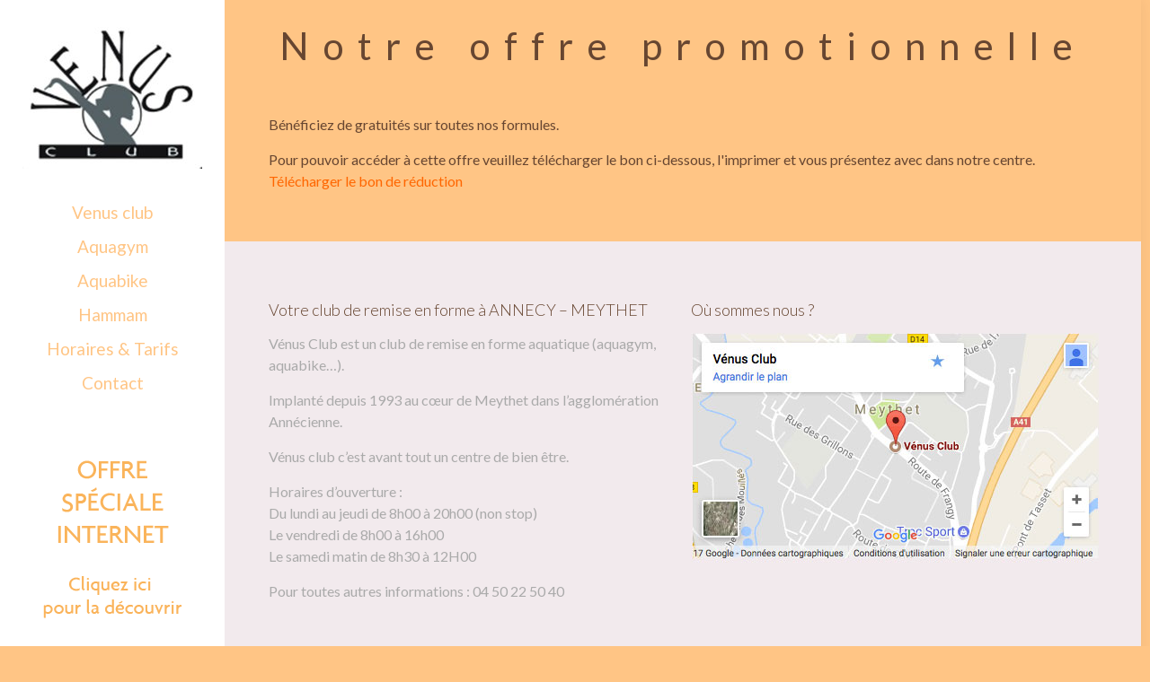

--- FILE ---
content_type: text/html; charset=UTF-8
request_url: http://venus-club.fr/offre/
body_size: 15744
content:
<!DOCTYPE html>
<html class="no-js" lang="fr-FR" prefix="og: http://ogp.me/ns#">

<!-- head -->
<head>

<!-- meta -->
<meta charset="UTF-8" />
<meta name="viewport" content="width=device-width, initial-scale=1, maximum-scale=1">


<script>
  (function(i,s,o,g,r,a,m){i['GoogleAnalyticsObject']=r;i[r]=i[r]||function(){
  (i[r].q=i[r].q||[]).push(arguments)},i[r].l=1*new Date();a=s.createElement(o),
  m=s.getElementsByTagName(o)[0];a.async=1;a.src=g;m.parentNode.insertBefore(a,m)
  })(window,document,'script','https://www.google-analytics.com/analytics.js','ga');

  ga('create', 'UA-99841312-1', 'auto');
  ga('send', 'pageview');

</script>
<link rel="shortcut icon" href="http://venus-club.fr/wp-content/themes/betheme/images/favicon.ico" />	
	

<!-- wp_head() -->
<!-- script | dynamic -->
<script id="mfn-dnmc-config-js">
//<![CDATA[
window.mfn_ajax = "http://venus-club.fr/wp-admin/admin-ajax.php";
window.mfn_mobile_init = 1240;
window.mfn_nicescroll = 40;
window.mfn_parallax = "enllax";
window.mfn_prettyphoto = {disable:true, style:"pp_default", width:0, height:0};
window.mfn_sliders = {blog:0, clients:0, offer:0, portfolio:0, shop:0, slider:0, testimonials:0};
window.mfn_retina_disable = 0;
//]]>
</script>

<!-- This site is optimized with the Yoast SEO plugin v8.2 - https://yoast.com/wordpress/plugins/seo/ -->
<title>Offre - Venus Club</title>
<link rel="canonical" href="http://venus-club.fr/offre/" />
<meta property="og:locale" content="fr_FR" />
<meta property="og:type" content="article" />
<meta property="og:title" content="Offre - Venus Club" />
<meta property="og:url" content="http://venus-club.fr/offre/" />
<meta property="og:site_name" content="Venus Club" />
<meta name="twitter:card" content="summary" />
<meta name="twitter:title" content="Offre - Venus Club" />
<script type='application/ld+json'>{"@context":"https:\/\/schema.org","@type":"Organization","url":"http:\/\/venus-club.fr\/","sameAs":[],"@id":"http:\/\/venus-club.fr\/#organization","name":"Venus Club","logo":"http:\/\/venus-club.fr\/wp-content\/uploads\/2016\/03\/cropped-logo-venus-club.jpg"}</script>
<!-- / Yoast SEO plugin. -->

<link rel='dns-prefetch' href='//fonts.googleapis.com' />
<link rel='dns-prefetch' href='//s.w.org' />
<link rel="alternate" type="application/rss+xml" title="Venus Club &raquo; Flux" href="http://venus-club.fr/feed/" />
<link rel="alternate" type="application/rss+xml" title="Venus Club &raquo; Flux des commentaires" href="http://venus-club.fr/comments/feed/" />
		<script type="text/javascript">
			window._wpemojiSettings = {"baseUrl":"https:\/\/s.w.org\/images\/core\/emoji\/12.0.0-1\/72x72\/","ext":".png","svgUrl":"https:\/\/s.w.org\/images\/core\/emoji\/12.0.0-1\/svg\/","svgExt":".svg","source":{"concatemoji":"http:\/\/venus-club.fr\/wp-includes\/js\/wp-emoji-release.min.js?ver=5.3.20"}};
			!function(e,a,t){var n,r,o,i=a.createElement("canvas"),p=i.getContext&&i.getContext("2d");function s(e,t){var a=String.fromCharCode;p.clearRect(0,0,i.width,i.height),p.fillText(a.apply(this,e),0,0);e=i.toDataURL();return p.clearRect(0,0,i.width,i.height),p.fillText(a.apply(this,t),0,0),e===i.toDataURL()}function c(e){var t=a.createElement("script");t.src=e,t.defer=t.type="text/javascript",a.getElementsByTagName("head")[0].appendChild(t)}for(o=Array("flag","emoji"),t.supports={everything:!0,everythingExceptFlag:!0},r=0;r<o.length;r++)t.supports[o[r]]=function(e){if(!p||!p.fillText)return!1;switch(p.textBaseline="top",p.font="600 32px Arial",e){case"flag":return s([127987,65039,8205,9895,65039],[127987,65039,8203,9895,65039])?!1:!s([55356,56826,55356,56819],[55356,56826,8203,55356,56819])&&!s([55356,57332,56128,56423,56128,56418,56128,56421,56128,56430,56128,56423,56128,56447],[55356,57332,8203,56128,56423,8203,56128,56418,8203,56128,56421,8203,56128,56430,8203,56128,56423,8203,56128,56447]);case"emoji":return!s([55357,56424,55356,57342,8205,55358,56605,8205,55357,56424,55356,57340],[55357,56424,55356,57342,8203,55358,56605,8203,55357,56424,55356,57340])}return!1}(o[r]),t.supports.everything=t.supports.everything&&t.supports[o[r]],"flag"!==o[r]&&(t.supports.everythingExceptFlag=t.supports.everythingExceptFlag&&t.supports[o[r]]);t.supports.everythingExceptFlag=t.supports.everythingExceptFlag&&!t.supports.flag,t.DOMReady=!1,t.readyCallback=function(){t.DOMReady=!0},t.supports.everything||(n=function(){t.readyCallback()},a.addEventListener?(a.addEventListener("DOMContentLoaded",n,!1),e.addEventListener("load",n,!1)):(e.attachEvent("onload",n),a.attachEvent("onreadystatechange",function(){"complete"===a.readyState&&t.readyCallback()})),(n=t.source||{}).concatemoji?c(n.concatemoji):n.wpemoji&&n.twemoji&&(c(n.twemoji),c(n.wpemoji)))}(window,document,window._wpemojiSettings);
		</script>
		<style type="text/css">
img.wp-smiley,
img.emoji {
	display: inline !important;
	border: none !important;
	box-shadow: none !important;
	height: 1em !important;
	width: 1em !important;
	margin: 0 .07em !important;
	vertical-align: -0.1em !important;
	background: none !important;
	padding: 0 !important;
}
</style>
	<link rel='stylesheet' id='wp-block-library-css'  href='http://venus-club.fr/wp-includes/css/dist/block-library/style.min.css?ver=5.3.20' type='text/css' media='all' />
<link rel='stylesheet' id='contact-form-7-css'  href='http://venus-club.fr/wp-content/plugins/contact-form-7/includes/css/styles.css?ver=5.1.6' type='text/css' media='all' />
<link rel='stylesheet' id='style-css'  href='http://venus-club.fr/wp-content/themes/betheme/style.css?ver=12.1' type='text/css' media='all' />
<link rel='stylesheet' id='mfn-base-css'  href='http://venus-club.fr/wp-content/themes/betheme/css/base.css?ver=12.1' type='text/css' media='all' />
<link rel='stylesheet' id='mfn-layout-css'  href='http://venus-club.fr/wp-content/themes/betheme/css/layout.css?ver=12.1' type='text/css' media='all' />
<link rel='stylesheet' id='mfn-shortcodes-css'  href='http://venus-club.fr/wp-content/themes/betheme/css/shortcodes.css?ver=12.1' type='text/css' media='all' />
<link rel='stylesheet' id='mfn-jquery-ui-css'  href='http://venus-club.fr/wp-content/themes/betheme/assets/ui/jquery.ui.all.css?ver=12.1' type='text/css' media='all' />
<link rel='stylesheet' id='mfn-prettyPhoto-css'  href='http://venus-club.fr/wp-content/themes/betheme/assets/prettyPhoto/prettyPhoto.css?ver=12.1' type='text/css' media='all' />
<link rel='stylesheet' id='mfn-jplayer-css'  href='http://venus-club.fr/wp-content/themes/betheme/assets/jplayer/css/jplayer.blue.monday.css?ver=12.1' type='text/css' media='all' />
<link rel='stylesheet' id='mfn-responsive-css'  href='http://venus-club.fr/wp-content/themes/betheme/css/responsive.css?ver=12.1' type='text/css' media='all' />
<link rel='stylesheet' id='Lato-css'  href='http://fonts.googleapis.com/css?family=Lato%3A300%2C300italic%2C400%2C400italic%2C700%2C700italic&#038;ver=5.3.20' type='text/css' media='all' />
<script type='text/javascript' src='http://venus-club.fr/wp-includes/js/jquery/jquery.js?ver=1.12.4-wp'></script>
<script type='text/javascript' src='http://venus-club.fr/wp-includes/js/jquery/jquery-migrate.min.js?ver=1.4.1'></script>
<link rel='https://api.w.org/' href='http://venus-club.fr/wp-json/' />
<link rel="EditURI" type="application/rsd+xml" title="RSD" href="http://venus-club.fr/xmlrpc.php?rsd" />
<link rel="wlwmanifest" type="application/wlwmanifest+xml" href="http://venus-club.fr/wp-includes/wlwmanifest.xml" /> 
<meta name="generator" content="WordPress 5.3.20" />
<link rel='shortlink' href='http://venus-club.fr/?p=158' />
<link rel="alternate" type="application/json+oembed" href="http://venus-club.fr/wp-json/oembed/1.0/embed?url=http%3A%2F%2Fvenus-club.fr%2Foffre%2F" />
<link rel="alternate" type="text/xml+oembed" href="http://venus-club.fr/wp-json/oembed/1.0/embed?url=http%3A%2F%2Fvenus-club.fr%2Foffre%2F&#038;format=xml" />
<!-- style | dynamic -->
<style id="mfn-dnmc-style-css">
@media only screen and (min-width: 1240px) {body:not(.header-simple) #Top_bar #menu { display:block !important; }.tr-menu #Top_bar #menu { background:none !important;}#Top_bar .menu > li > ul.mfn-megamenu { width:984px; }#Top_bar .menu > li > ul.mfn-megamenu > li { float:left;}#Top_bar .menu > li > ul.mfn-megamenu > li.mfn-megamenu-cols-1 { width:100%;}#Top_bar .menu > li > ul.mfn-megamenu > li.mfn-megamenu-cols-2 { width:50%;}#Top_bar .menu > li > ul.mfn-megamenu > li.mfn-megamenu-cols-3 { width:33.33%;}#Top_bar .menu > li > ul.mfn-megamenu > li.mfn-megamenu-cols-4 { width:25%;}#Top_bar .menu > li > ul.mfn-megamenu > li.mfn-megamenu-cols-5 { width:20%;}#Top_bar .menu > li > ul.mfn-megamenu > li.mfn-megamenu-cols-6 { width:16.66%;}#Top_bar .menu > li > ul.mfn-megamenu > li > ul { display:block !important; position:inherit; left:auto; top:auto; border-width: 0 1px 0 0; }#Top_bar .menu > li > ul.mfn-megamenu > li:last-child > ul{ border: 0; }#Top_bar .menu > li > ul.mfn-megamenu > li > ul li { width: auto; }#Top_bar .menu > li > ul.mfn-megamenu a.mfn-megamenu-title { text-transform: uppercase; font-weight:400;}#Top_bar .menu > li > ul.mfn-megamenu a.mfn-megamenu-title:hover { background:none;}#Top_bar .menu > li > ul.mfn-megamenu a .menu-arrow { display: none; }.menuo-right #Top_bar .menu > li > ul.mfn-megamenu { left:auto; right:0;}.menuo-right #Top_bar .menu > li > ul.mfn-megamenu-bg { box-sizing:border-box;}#Top_bar .menu > li > ul.mfn-megamenu-bg { padding:20px 166px 20px 20px; background-repeat:no-repeat; background-position: bottom right; }#Top_bar .menu > li > ul.mfn-megamenu-bg > li { background:none;}#Top_bar .menu > li > ul.mfn-megamenu-bg > li a { border:none;}#Top_bar .menu > li > ul.mfn-megamenu-bg > li > ul { background:none !important;-webkit-box-shadow: 0 0 0 0;-moz-box-shadow: 0 0 0 0;box-shadow: 0 0 0 0;}.header-plain:not(.menuo-right) #Header .top_bar_left { width:auto !important;}.header-stack.header-center #Top_bar #menu { display: inline-block !important;}.header-simple {}.header-simple #Top_bar #menu { display:none; height: auto; width: 300px; bottom: auto; top: 100%; right: 1px; position: absolute; margin: 0px;}.header-simple #Header a.responsive-menu-toggle { display:block; line-height: 35px; font-size: 25px; position:absolute; right: 10px; }.header-simple #Header a:hover.responsive-menu-toggle { text-decoration: none; }.header-simple #Top_bar #menu > ul { width:100%; float: left; }.header-simple #Top_bar #menu ul li { width: 100%; padding-bottom: 0; border-right: 0; position: relative; }.header-simple #Top_bar #menu ul li a { padding:0 20px; margin:0; display: block; height: auto; line-height: normal; border:none; }.header-simple #Top_bar #menu ul li a:after { display:none;}.header-simple #Top_bar #menu ul li a span { border:none; line-height:48px; display:inline; padding:0;}.header-simple #Top_bar #menu ul li.submenu .menu-toggle { display:block; position:absolute; right:0; top:0; width:48px; height:48px; line-height:48px; font-size:30px; text-align:center; color:#d6d6d6; border-left:1px solid #eee; cursor:pointer;}.header-simple #Top_bar #menu ul li.submenu .menu-toggle:after { content:"+"}.header-simple #Top_bar #menu ul li.hover > .menu-toggle:after { content:"-"}.header-simple #Top_bar #menu ul li.hover a { border-bottom: 0; }.header-simple #Top_bar #menu ul.mfn-megamenu li .menu-toggle { display:none;}.header-simple #Top_bar #menu ul li ul { position:relative !important; left:0 !important; top:0; padding: 0; margin-left: 0 !important; width:auto !important; background-image:none;}.header-simple #Top_bar #menu ul li ul li { width:100% !important;}.header-simple #Top_bar #menu ul li ul li a { padding: 0 20px 0 30px;}.header-simple #Top_bar #menu ul li ul li a .menu-arrow { display: none;}.header-simple #Top_bar #menu ul li ul li a span { padding:0;}.header-simple #Top_bar #menu ul li ul li a span:after { display:none !important;}.header-simple #Top_bar .menu > li > ul.mfn-megamenu a.mfn-megamenu-title { text-transform: uppercase; font-weight:400;}.header-simple #Top_bar .menu > li > ul.mfn-megamenu > li > ul { display:block !important; position:inherit; left:auto; top:auto;}.header-simple #Top_bar #menu ul li ul li ul { border-left: 0 !important; padding: 0; top: 0; }.header-simple #Top_bar #menu ul li ul li ul li a { padding: 0 20px 0 40px;}.rtl.header-simple#Top_bar #menu { left: 1px; right: auto;}.rtl.header-simple #Top_bar a.responsive-menu-toggle { left:10px; right:auto; }.rtl.header-simple #Top_bar #menu ul li.submenu .menu-toggle { left:0; right:auto; border-left:none; border-right:1px solid #eee;}.rtl.header-simple #Top_bar #menu ul li ul { left:auto !important; right:0 !important;}.rtl.header-simple #Top_bar #menu ul li ul li a { padding: 0 30px 0 20px;}.rtl.header-simple #Top_bar #menu ul li ul li ul li a { padding: 0 40px 0 20px;}.menu-highlight #Top_bar .menu > li { margin: 0 2px; }.menu-highlight:not(.header-creative) #Top_bar .menu > li > a { margin: 20px 0; padding: 0; -webkit-border-radius: 5px; border-radius: 5px; }.menu-highlight #Top_bar .menu > li > a:after { display: none; }.menu-highlight #Top_bar .menu > li > a span:not(.description) { line-height: 50px; }.menu-highlight #Top_bar .menu > li > a span.description { display: none; }.menu-highlight.header-stack #Top_bar .menu > li > a { margin: 10px 0 !important; }.menu-highlight.header-stack #Top_bar .menu > li > a span:not(.description) { line-height: 40px; }.menu-highlight.header-fixed #Top_bar .menu > li > a { margin: 10px 0 !important; padding: 5px 0; }.menu-highlight.header-fixed #Top_bar .menu > li > a span { line-height:30px;}.menu-highlight.header-transparent #Top_bar .menu > li > a { margin: 5px 0; }.menu-highlight.header-simple #Top_bar #menu ul li,.menu-highlight.header-creative #Top_bar #menu ul li { margin: 0; }.menu-highlight.header-simple #Top_bar #menu ul li > a,.menu-highlight.header-creative #Top_bar #menu ul li > a { -webkit-border-radius: 0; border-radius: 0; }.menu-highlight:not(.header-simple) #Top_bar.is-sticky .menu > li > a { margin: 10px 0 !important; padding: 5px 0 !important; }.menu-highlight:not(.header-simple) #Top_bar.is-sticky .menu > li > a span { line-height:30px !important;}.header-modern.menu-highlight.menuo-right .menu_wrapper { margin-right: 20px;}.menu-line-below #Top_bar .menu > li > a:after { top: auto; bottom: -4px; }.menu-line-below #Top_bar.is-sticky .menu > li > a:after { top: auto; bottom: -4px; }.menu-line-below-80 #Top_bar:not(.is-sticky) .menu > li > a:after { height: 4px; left: 10%; top: 50%; margin-top: 20px; width: 80%; } .menu-line-below-80-1 #Top_bar:not(.is-sticky) .menu > li > a:after { height: 1px; left: 10%; top: 50%; margin-top: 20px; width: 80%; }.menu-arrow-top #Top_bar .menu > li > a:after { background: none repeat scroll 0 0 rgba(0, 0, 0, 0) !important; border-color: #cccccc transparent transparent transparent; border-style: solid; border-width: 7px 7px 0 7px; display: block; height: 0; left: 50%; margin-left: -7px; top: 0 !important; width: 0; }.menu-arrow-top.header-transparent #Top_bar .menu > li > a:after,.menu-arrow-top.header-plain #Top_bar .menu > li > a:after { display: none; }.menu-arrow-top #Top_bar.is-sticky .menu > li > a:after { top: 0px !important; }.menu-arrow-bottom #Top_bar .menu > li > a:after { background: none !important; border-color: transparent transparent #cccccc transparent; border-style: solid; border-width: 0 7px 7px; display: block; height: 0; left: 50%; margin-left: -7px; top: auto; bottom: 0; width: 0; }.menu-arrow-bottom.header-transparent #Top_bar .menu > li > a:after,.menu-arrow-bottom.header-plain #Top_bar .menu > li > a:after { display: none; }.menu-arrow-bottom #Top_bar.is-sticky .menu > li > a:after { top: auto; bottom: 0; }.menuo-no-borders #Top_bar .menu > li > a span:not(.description) { border-right-width: 0; }.menuo-no-borders #Header_creative #Top_bar .menu > li > a span { border-bottom-width: 0; }}@media only screen and (min-width: 1240px) {#Top_bar.is-sticky { position:fixed !important; width:100%; left:0; top:-60px; height:60px; z-index:701; background:#fff; opacity:.97; filter: alpha(opacity = 97);-webkit-box-shadow: 0px 2px 5px 0px rgba(0, 0, 0, 0.1); -moz-box-shadow: 0px 2px 5px 0px rgba(0, 0, 0, 0.1);box-shadow: 0px 2px 5px 0px rgba(0, 0, 0, 0.1);}.layout-boxed.header-boxed #Top_bar.is-sticky { max-width:1240px; left:50%; -webkit-transform: translateX(-50%); transform: translateX(-50%);}.layout-boxed.header-boxed.nice-scroll #Top_bar.is-sticky { margin-left:-5px;}#Top_bar.is-sticky .top_bar_left,#Top_bar.is-sticky .top_bar_right,#Top_bar.is-sticky .top_bar_right:before { background:none;}#Top_bar.is-sticky .top_bar_right { top:-4px;}#Top_bar.is-sticky .logo { width:auto; margin: 0 30px 0 20px; padding:0;}#Top_bar.is-sticky #logo { padding:5px 0 !important; height:50px !important; line-height:50px !important;}#Top_bar.is-sticky #logo img:not(.svg) { max-height:35px; width: auto !important;}#Top_bar.is-sticky #logo img.logo-main { display:none;}#Top_bar.is-sticky #logo img.logo-sticky { display:inline;}#Top_bar.is-sticky .menu_wrapper { clear:none;}#Top_bar.is-sticky .menu_wrapper .menu > li > a{ padding:15px 0;}#Top_bar.is-sticky .menu > li > a,#Top_bar.is-sticky .menu > li > a span { line-height:30px;}#Top_bar.is-sticky .menu > li > a:after { top:auto; bottom:-4px;}#Top_bar.is-sticky .menu > li > a span.description { display:none;}#Top_bar.is-sticky a.responsive-menu-toggle { top: 14px;}#Top_bar.is-sticky .top_bar_right_wrapper { top:15px;}.header-plain #Top_bar.is-sticky .top_bar_right_wrapper { top:0;}#Top_bar.is-sticky .secondary_menu_wrapper,#Top_bar.is-sticky .banner_wrapper { display:none;}.header-simple #Top_bar.is-sticky .responsive-menu-toggle { top:12px;}.header-overlay #Top_bar.is-sticky { display:none;}.sticky-dark #Top_bar.is-sticky { background: rgba(0,0,0,.8); }.sticky-dark #Top_bar.is-sticky #menu { background: none; }.sticky-dark #Top_bar.is-sticky .menu > li > a { color: #fff; }.sticky-dark #Top_bar.is-sticky .top_bar_right a { color: rgba(255,255,255,.5); }.sticky-dark #Top_bar.is-sticky .wpml-languages a.active,.sticky-dark #Top_bar.is-sticky .wpml-languages ul.wpml-lang-dropdown { background: rgba(0,0,0,0.3); border-color: rgba(0, 0, 0, 0.1); }}@media only screen and (max-width: 1239px){.header_placeholder { height: 0 !important;}#Top_bar #menu { display:none; height: auto; width: 300px; bottom: auto; top: 100%; right: 1px; position: absolute; margin: 0px;}#Top_bar a.responsive-menu-toggle { display:block; width: 35px; height: 35px; text-align: center; position:absolute; top: 28px; right: 10px; -webkit-border-radius: 3px; border-radius: 3px;}#Top_bar a:hover.responsive-menu-toggle { text-decoration: none;}#Top_bar a.responsive-menu-toggle i { font-size: 25px; line-height: 35px;}#Top_bar a.responsive-menu-toggle span { float:right; padding:10px 5px; line-height:14px;}#Top_bar #menu > ul { width:100%; float: left; }#Top_bar #menu ul li { width: 100%; padding-bottom: 0; border-right: 0; position: relative; }#Top_bar #menu ul li a { padding:0 20px; margin:0; display: block; height: auto; line-height: normal; border:none; }#Top_bar #menu ul li a:after { display:none;}#Top_bar #menu ul li a span { border:none; line-height:48px; display:inline; padding:0;}#Top_bar #menu ul li a span.description { margin:0 0 0 5px;}#Top_bar #menu ul li.submenu .menu-toggle { display:block; position:absolute; right:0; top:0; width:48px; height:48px; line-height:48px; font-size:30px; text-align:center; color:#d6d6d6; border-left:1px solid #eee; cursor:pointer;}#Top_bar #menu ul li.submenu .menu-toggle:after { content:"+"}#Top_bar #menu ul li.hover > .menu-toggle:after { content:"-"}#Top_bar #menu ul li.hover a { border-bottom: 0; }#Top_bar #menu ul li a span:after { display:none !important;} #Top_bar #menu ul.mfn-megamenu li .menu-toggle { display:none;}#Top_bar #menu ul li ul { position:relative !important; left:0 !important; top:0; padding: 0; margin-left: 0 !important; width:auto !important; background-image:none !important;box-shadow: 0 0 0 0 transparent !important; -webkit-box-shadow: 0 0 0 0 transparent !important;}#Top_bar #menu ul li ul li { width:100% !important;}#Top_bar #menu ul li ul li a { padding: 0 20px 0 30px;}#Top_bar #menu ul li ul li a .menu-arrow { display: none;}#Top_bar #menu ul li ul li a span { padding:0;}#Top_bar #menu ul li ul li a span:after { display:none !important;}#Top_bar .menu > li > ul.mfn-megamenu a.mfn-megamenu-title { text-transform: uppercase; font-weight:400;}#Top_bar .menu > li > ul.mfn-megamenu > li > ul { display:block !important; position:inherit; left:auto; top:auto;}#Top_bar #menu ul li ul li ul { border-left: 0 !important; padding: 0; top: 0; }#Top_bar #menu ul li ul li ul li a { padding: 0 20px 0 40px;}.rtl #Top_bar #menu { left: 1px; right: auto;}.rtl #Top_bar a.responsive-menu-toggle { left:10px; right:auto; }.rtl #Top_bar #menu ul li.submenu .menu-toggle { left:0; right:auto; border-left:none; border-right:1px solid #eee;}.rtl #Top_bar #menu ul li ul { left:auto !important; right:0 !important;}.rtl #Top_bar #menu ul li ul li a { padding: 0 30px 0 20px;}.rtl #Top_bar #menu ul li ul li ul li a { padding: 0 40px 0 20px;}.header-stack #Top_bar {}.header-stack .menu_wrapper a.responsive-menu-toggle { position: static !important; margin: 11px 0; }.header-stack .menu_wrapper #menu { left: 0; right: auto; }.rtl.header-stack #Top_bar #menu { left: auto; right: 0; }}#Header_wrapper, #Intro {background-color: #f7f3f4;}#Subheader {background-color: rgba(242, 234, 237, 0);}.header-classic #Action_bar, .header-plain #Action_bar, .header-stack #Action_bar {background-color: #2C2C2C;}#Sliding-top {background-color: #f2eaed;}#Sliding-top a.sliding-top-control {border-right-color: #f2eaed;}#Sliding-top.st-center a.sliding-top-control,#Sliding-top.st-left a.sliding-top-control {border-top-color: #f2eaed;}#Footer {background-color: #f2eaed;}body, ul.timeline_items, .icon_box a .desc, .icon_box a:hover .desc, .feature_list ul li a, .list_item a, .list_item a:hover,.widget_recent_entries ul li a, .flat_box a, .flat_box a:hover, .story_box .desc, .content_slider.carouselul li a .title,.content_slider.flat.description ul li .desc, .content_slider.flat.description ul li a .desc {color: #674631;}.themecolor, .opening_hours .opening_hours_wrapper li span, .fancy_heading_icon .icon_top,.fancy_heading_arrows .icon-right-dir, .fancy_heading_arrows .icon-left-dir, .fancy_heading_line .title,.button-love a.mfn-love, .format-link .post-title .icon-link, .pager-single > span, .pager-single a:hover,.widget_meta ul, .widget_pages ul, .widget_rss ul, .widget_mfn_recent_comments ul li:after, .widget_archive ul, .widget_recent_comments ul li:after, .widget_nav_menu ul, .woocommerce ul.products li.product .price, .shop_slider .shop_slider_ul li .item_wrapper .price, .woocommerce-page ul.products li.product .price, .widget_price_filter .price_label .from, .widget_price_filter .price_label .to,.woocommerce ul.product_list_widget li .quantity .amount, .woocommerce .product div.entry-summary .price, .woocommerce .star-rating span,#Error_404 .error_pic i, .style-simple #Filters .filters_wrapper ul li a:hover, .style-simple #Filters .filters_wrapper ul li.current-cat a,.style-simple .quick_fact .title {color: #674631;}.themebg, .pager .pages a:hover, .pager .pages a.active, .pager .pages span.page-numbers.current, .pager-single span:after, #comments .commentlist > li .reply a.comment-reply-link,.fixed-nav .arrow, #Filters .filters_wrapper ul li a:hover, #Filters .filters_wrapper ul li.current-cat a, .widget_categories ul, .Recent_posts ul li .desc:after, .Recent_posts ul li .photo .c,.widget_recent_entries ul li:after, .widget_product_categories ul, div.jp-interface, #Top_bar a#header_cart span,.widget_mfn_menu ul li a:hover, .widget_mfn_menu ul li.current-menu-item:not(.current-menu-ancestor) > a, .widget_mfn_menu ul li.current_page_item:not(.current_page_ancestor) > a,.testimonials_slider .slider_images, .testimonials_slider .slider_images a:after, .testimonials_slider .slider_images:before,.slider_pagination a.selected, .slider_pagination a.selected:after, .tp-bullets.simplebullets.round .bullet.selected, .tp-bullets.simplebullets.round .bullet.selected:after,.tparrows.default, .tp-bullets.tp-thumbs .bullet.selected:after, .offer_thumb .slider_pagination a:before, .offer_thumb .slider_pagination a.selected:after,.style-simple .accordion .question:after, .style-simple .faq .question:after, .style-simple .icon_box .desc_wrapper h4:before,.style-simple #Filters .filters_wrapper ul li a:after, .style-simple .article_box .desc_wrapper p:after, .style-simple .sliding_box .desc_wrapper:after,.style-simple .trailer_box:hover .desc, .woocommerce-account table.my_account_orders .order-number a, .portfolio_group.exposure .portfolio-item .desc-inner .line,.style-simple .zoom_box .desc .desc_txt {background-color: #674631;}.Latest_news ul li .photo, .style-simple .opening_hours .opening_hours_wrapper li label,.style-simple .timeline_items li:hover h3, .style-simple .timeline_items li:nth-child(even):hover h3, .style-simple .timeline_items li:hover .desc, .style-simple .timeline_items li:nth-child(even):hover,.style-simple .offer_thumb .slider_pagination a.selected {border-color: #674631;}a {color: #674631;}a:hover {color: #4b2d1b;}*::-moz-selection {background-color: #674631;}*::selection {background-color: #674631;}.blockquote p.author span, .counter .desc_wrapper .title, .article_box .desc_wrapper p, .team .desc_wrapper p.subtitle, .pricing-box .plan-header p.subtitle, .pricing-box .plan-header .price sup.period, .chart_box p, .fancy_heading .inside,.fancy_heading_line .slogan, .post-meta, .post-meta a, .post-footer, .post-footer a span.label, .pager .pages a, .button-love a .label,.pager-single a, #comments .commentlist > li .comment-author .says, .fixed-nav .desc .date, .filters_buttons li.label, .Recent_posts ul li a .desc .date,.widget_recent_entries ul li .post-date, .tp_recent_tweets .twitter_time, .widget_price_filter .price_label, .shop-filters .woocommerce-result-count,.woocommerce ul.product_list_widget li .quantity, .widget_shopping_cart ul.product_list_widget li dl, .product_meta .posted_in,.woocommerce .shop_table .product-name .variation > dd, .shipping-calculator-button:after,.shop_slider .shop_slider_ul li .item_wrapper .price del,.testimonials_slider .testimonials_slider_ul li .author span, .testimonials_slider .testimonials_slider_ul li .author span a, .Latest_news ul li .desc_footer {color: #a8a8a8;}h1, h1 a, h1 a:hover, .text-logo #logo { color: #674631; }h2, h2 a, h2 a:hover { color: #674631; }h3, h3 a, h3 a:hover { color: #674631; }h4, h4 a, h4 a:hover, .style-simple .sliding_box .desc_wrapper h4 { color: #674631; }h5, h5 a, h5 a:hover { color: #674631; }h6, h6 a, h6 a:hover, a.content_link .title { color: #674631; }.dropcap, .highlight:not(.highlight_image) {background-color: #674631;}a.button, a.tp-button {background-color: #ffc585;color: #747474;}.button-stroke a.button, .button-stroke a.button .button_icon i, .button-stroke a.tp-button {border-color: #ffc585;color: #747474;}.button-stroke a:hover.button, .button-stroke a:hover.tp-button {background-color: #ffc585 !important;color: #fff;}a.button_theme, a.tp-button.button_theme,button, input[type="submit"], input[type="reset"], input[type="button"] {background-color: #674631;color: #fff;}.button-stroke a.button.button_theme:not(.action_button), .button-stroke a.button.button_theme:not(.action_button),.button-stroke a.button.button_theme .button_icon i, .button-stroke a.tp-button.button_theme,.button-stroke button, .button-stroke input[type="submit"], .button-stroke input[type="reset"], .button-stroke input[type="button"] {border-color: #674631;color: #674631 !important;}.button-stroke a.button.button_theme:hover, .button-stroke a.tp-button.button_theme:hover,.button-stroke button:hover, .button-stroke input[type="submit"]:hover, .button-stroke input[type="reset"]:hover, .button-stroke input[type="button"]:hover {background-color: #674631 !important;color: #fff !important;}a.mfn-link { color: #ffc585; }a.mfn-link-2 span, a:hover.mfn-link-2 span:before, a.hover.mfn-link-2 span:before, a.mfn-link-5 span, a.mfn-link-8:after, a.mfn-link-8:before { background: #ffc585; }a:hover.mfn-link { color: #ffc585;}a.mfn-link-2 span:before, a:hover.mfn-link-4:before, a:hover.mfn-link-4:after, a.hover.mfn-link-4:before, a.hover.mfn-link-4:after, a.mfn-link-5:before, a.mfn-link-7:after, a.mfn-link-7:before { background: #ffc585; }a.mfn-link-6:before {border-bottom-color: #ffc585;}.woocommerce a.button, .woocommerce .quantity input.plus, .woocommerce .quantity input.minus {background-color: #ffc585 !important;color: #747474 !important;}.woocommerce a.button_theme, .woocommerce a.checkout-button, .woocommerce button.button,.woocommerce .button.add_to_cart_button, .woocommerce .button.product_type_external,.woocommerce input[type="submit"], .woocommerce input[type="reset"], .woocommerce input[type="button"],.button-stroke .woocommerce a.checkout-button {background-color: #674631 !important;color: #fff !important;}.column_column ul, .column_column ol, .the_content_wrapper ul, .the_content_wrapper ol {color: #737E86;}.hr_color, .hr_color hr, .hr_dots span {color: #674631;background: #674631;}.hr_zigzag i {color: #674631;} .highlight-left:after,.highlight-right:after {background: #ffc585;}@media only screen and (max-width: 767px) {.highlight-left .wrap:first-child,.highlight-right .wrap:last-child {background: #ffc585;}}#Header .top_bar_left, .header-classic #Top_bar, .header-plain #Top_bar, .header-stack #Top_bar, .header-split #Top_bar,.header-fixed #Top_bar, .header-below #Top_bar, #Header_creative, #Top_bar #menu, .sticky-tb-color #Top_bar.is-sticky {background-color: #ffffff;}#Top_bar .top_bar_right:before {background-color: #e3e3e3;}#Header .top_bar_right {background-color: #f5f5f5;}#Top_bar .top_bar_right a { color: #444444;}#Top_bar .menu > li > a { color: #ffc585;}#Top_bar .menu > li.current-menu-item > a,#Top_bar .menu > li.current_page_item > a,#Top_bar .menu > li.current-menu-parent > a,#Top_bar .menu > li.current-page-parent > a,#Top_bar .menu > li.current-menu-ancestor > a,#Top_bar .menu > li.current-page-ancestor > a,#Top_bar .menu > li.current_page_ancestor > a,#Top_bar .menu > li.hover > a { color: #ffc585; }#Top_bar .menu > li a:after { background: #ffc585; }.menuo-arrows #Top_bar .menu > li.submenu > a > span:not(.description)::after { border-top-color: #ffc585;}#Top_bar .menu > li.current-menu-item.submenu > a > span:not(.description)::after,#Top_bar .menu > li.current_page_item.submenu > a > span:not(.description)::after,#Top_bar .menu > li.current-menu-parent.submenu > a > span:not(.description)::after,#Top_bar .menu > li.current-page-parent.submenu > a > span:not(.description)::after,#Top_bar .menu > li.current-menu-ancestor.submenu > a > span:not(.description)::after,#Top_bar .menu > li.current-page-ancestor.submenu > a > span:not(.description)::after,#Top_bar .menu > li.current_page_ancestor.submenu > a > span:not(.description)::after,#Top_bar .menu > li.hover.submenu > a > span:not(.description)::after { border-top-color: #ffc585; }.menu-highlight #Top_bar #menu > ul > li.current-menu-item > a,.menu-highlight #Top_bar #menu > ul > li.current_page_item > a,.menu-highlight #Top_bar #menu > ul > li.current-menu-parent > a,.menu-highlight #Top_bar #menu > ul > li.current-page-parent > a,.menu-highlight #Top_bar #menu > ul > li.current-menu-ancestor > a,.menu-highlight #Top_bar #menu > ul > li.current-page-ancestor > a,.menu-highlight #Top_bar #menu > ul > li.current_page_ancestor > a,.menu-highlight #Top_bar #menu > ul > li.hover > a { background: #ffc585; }.menu-arrow-bottom #Top_bar .menu > li > a:after { border-bottom-color: #ffc585;}.menu-arrow-top #Top_bar .menu > li > a:after {border-top-color: #ffc585;}.header-plain #Top_bar .menu > li.current-menu-item > a,.header-plain #Top_bar .menu > li.current_page_item > a,.header-plain #Top_bar .menu > li.current-menu-parent > a,.header-plain #Top_bar .menu > li.current-page-parent > a,.header-plain #Top_bar .menu > li.current-menu-ancestor > a,.header-plain #Top_bar .menu > li.current-page-ancestor > a,.header-plain #Top_bar .menu > li.current_page_ancestor > a,.header-plain #Top_bar .menu > li.hover > a,.header-plain #Top_bar a:hover#header_cart,.header-plain #Top_bar a:hover#search_button,.header-plain #Top_bar .wpml-languages:hover,.header-plain #Top_bar .wpml-languages ul.wpml-lang-dropdown {background: #ffc585; color: #ffc585;}.header-plain #Top_bar,.header-plain #Top_bar .menu > li > a span:not(.description),.header-plain #Top_bar a#header_cart,.header-plain #Top_bar a#search_button,.header-plain #Top_bar .wpml-languages,.header-plain #Top_bar a.button.action_button {border-color: #F2F2F2;}#Top_bar .menu > li ul {background-color: #F2F2F2;}#Top_bar .menu > li ul li a {color: #5f5f5f;}#Top_bar .menu > li ul li a:hover,#Top_bar .menu > li ul li.hover > a {color: #2e2e2e;}#Top_bar .search_wrapper { background: #674631; }.overlay-menu-toggle {color: #674631 !important; }#Overlay {background: rgba(103, 70, 49, 0.95);}#overlay-menu ul li a, .header-overlay .overlay-menu-toggle.focus {color: #ffffff;}#overlay-menu ul li.current-menu-item > a,#overlay-menu ul li.current_page_item > a,#overlay-menu ul li.current-menu-parent > a,#overlay-menu ul li.current-page-parent > a,#overlay-menu ul li.current-menu-ancestor > a,#overlay-menu ul li.current-page-ancestor > a,#overlay-menu ul li.current_page_ancestor > a { color: #B1DCFB; }#Top_bar .responsive-menu-toggle {color: #2991d6; }#Subheader .title{color: #674631;}#Subheader ul.breadcrumbs li, #Subheader ul.breadcrumbs li a{color: rgba(103, 70, 49, 0.6);}#Footer, #Footer .widget_recent_entries ul li a {color: #aaaaaa;}#Footer a {color: #98847d;}#Footer a:hover {color: #7c655c;}#Footer h1, #Footer h1 a, #Footer h1 a:hover,#Footer h2, #Footer h2 a, #Footer h2 a:hover,#Footer h3, #Footer h3 a, #Footer h3 a:hover,#Footer h4, #Footer h4 a, #Footer h4 a:hover,#Footer h5, #Footer h5 a, #Footer h5 a:hover,#Footer h6, #Footer h6 a, #Footer h6 a:hover {color: #674631;}#Footer .themecolor, #Footer .widget_meta ul, #Footer .widget_pages ul, #Footer .widget_rss ul, #Footer .widget_mfn_recent_comments ul li:after, #Footer .widget_archive ul, #Footer .widget_recent_comments ul li:after, #Footer .widget_nav_menu ul, #Footer .widget_price_filter .price_label .from, #Footer .widget_price_filter .price_label .to,#Footer .star-rating span {color: #674631;}#Footer .themebg, #Footer .widget_categories ul, #Footer .Recent_posts ul li .desc:after, #Footer .Recent_posts ul li .photo .c,#Footer .widget_recent_entries ul li:after, #Footer .widget_mfn_menu ul li a:hover, #Footer .widget_product_categories ul {background-color: #674631;}#Footer .Recent_posts ul li a .desc .date, #Footer .widget_recent_entries ul li .post-date, #Footer .tp_recent_tweets .twitter_time, #Footer .widget_price_filter .price_label, #Footer .shop-filters .woocommerce-result-count, #Footer ul.product_list_widget li .quantity, #Footer .widget_shopping_cart ul.product_list_widget li dl {color: #a8a8a8;}#Sliding-top, #Sliding-top .widget_recent_entries ul li a {color: #aaaaaa;}#Sliding-top a {color: #98847d;}#Sliding-top a:hover {color: #7c655c;}#Sliding-top h1, #Sliding-top h1 a, #Sliding-top h1 a:hover,#Sliding-top h2, #Sliding-top h2 a, #Sliding-top h2 a:hover,#Sliding-top h3, #Sliding-top h3 a, #Sliding-top h3 a:hover,#Sliding-top h4, #Sliding-top h4 a, #Sliding-top h4 a:hover,#Sliding-top h5, #Sliding-top h5 a, #Sliding-top h5 a:hover,#Sliding-top h6, #Sliding-top h6 a, #Sliding-top h6 a:hover {color: #674631;}#Sliding-top .themecolor, #Sliding-top .widget_meta ul, #Sliding-top .widget_pages ul, #Sliding-top .widget_rss ul, #Sliding-top .widget_mfn_recent_comments ul li:after, #Sliding-top .widget_archive ul, #Sliding-top .widget_recent_comments ul li:after, #Sliding-top .widget_nav_menu ul, #Sliding-top .widget_price_filter .price_label .from, #Sliding-top .widget_price_filter .price_label .to,#Sliding-top .star-rating span {color: #674631;}#Sliding-top .themebg, #Sliding-top .widget_categories ul, #Sliding-top .Recent_posts ul li .desc:after, #Sliding-top .Recent_posts ul li .photo .c,#Sliding-top .widget_recent_entries ul li:after, #Sliding-top .widget_mfn_menu ul li a:hover, #Sliding-top .widget_product_categories ul {background-color: #674631;}#Sliding-top .Recent_posts ul li a .desc .date, #Sliding-top .widget_recent_entries ul li .post-date, #Sliding-top .tp_recent_tweets .twitter_time, #Sliding-top .widget_price_filter .price_label, #Sliding-top .shop-filters .woocommerce-result-count, #Sliding-top ul.product_list_widget li .quantity, #Sliding-top .widget_shopping_cart ul.product_list_widget li dl {color: #a8a8a8;}blockquote, blockquote a, blockquote a:hover {color: #444444;}.image_frame .image_wrapper .image_links,.portfolio_group.masonry-hover .portfolio-item .masonry-hover-wrapper .hover-desc { background: rgba(103, 70, 49, 0.8);}.masonry.tiles .post-item .post-desc-wrapper .post-desc .post-title:after, .masonry.tiles .post-item.no-img, .masonry.tiles .post-item.format-quote {background: #674631;} .image_frame .image_wrapper .image_links a {color: #ffffff;}.image_frame .image_wrapper .image_links a:hover {background: #ffffff;color: #674631;}.sliding_box .desc_wrapper {background: #ffc585;}.sliding_box .desc_wrapper:after {border-bottom-color: #ffc585;}.counter .icon_wrapper i {color: #674631;}.quick_fact .number-wrapper {color: #674631;}.progress_bars .bars_list li .bar .progress { background-color: #674631;}a:hover.icon_bar {color: #674631 !important;}a.content_link, a:hover.content_link {color: #674631;}a.content_link:before {border-bottom-color: #674631;}a.content_link:after {border-color: #674631;}.get_in_touch, .infobox {background-color: #674631;}.column_map .google-map-contact-wrapper .get_in_touch:after {border-top-color: #674631;}.timeline_items li h3:before,.timeline_items:after,.timeline .post-item:before { border-color: #674631;}.how_it_works .image .number { background: #674631;}.trailer_box .desc .subtitle {background-color: #ffc585;}.icon_box .icon_wrapper, .icon_box a .icon_wrapper,.style-simple .icon_box:hover .icon_wrapper {color: #674631;}.icon_box:hover .icon_wrapper:before, .icon_box a:hover .icon_wrapper:before { background-color: #674631;}ul.clients.clients_tiles li .client_wrapper:hover:before { background: #674631;}ul.clients.clients_tiles li .client_wrapper:after { border-bottom-color: #674631;}.list_item.lists_1 .list_left {background-color: #674631;}.list_item .list_left {color: #674631;}.feature_list ul li .icon i { color: #674631;}.feature_list ul li:hover,.feature_list ul li:hover a {background: #674631;}.ui-tabs .ui-tabs-nav li.ui-state-active a,.accordion .question.active .title > .acc-icon-plus,.accordion .question.active .title > .acc-icon-minus,.faq .question.active .title > .acc-icon-plus,.faq .question.active .title,.accordion .question.active .title {color: #674631;}.ui-tabs .ui-tabs-nav li.ui-state-active a:after {background: #674631;}body.table-hover:not(.woocommerce-page) table tr:hover td {background: #674631;}.pricing-box .plan-header .price sup.currency,.pricing-box .plan-header .price > span {color: #674631;}.pricing-box .plan-inside ul li .yes { background: #674631;}.pricing-box-box.pricing-box-featured {background: #674631;}input[type="date"], input[type="email"], input[type="number"], input[type="password"], input[type="search"], input[type="tel"], input[type="text"], input[type="url"],select, textarea, .woocommerce .quantity input.qty {color: #626262;background-color: rgba(255, 255, 255, 1);border-color: #EBEBEB;}input[type="date"]:focus, input[type="email"]:focus, input[type="number"]:focus, input[type="password"]:focus, input[type="search"]:focus, input[type="tel"]:focus, input[type="text"]:focus, input[type="url"]:focus, select:focus, textarea:focus {color: #1982c2;background-color: rgba(233, 245, 252, 1) !important;border-color: #d5e5ee;}.woocommerce span.onsale, .shop_slider .shop_slider_ul li .item_wrapper span.onsale {border-top-color: #674631 !important;}.woocommerce .widget_price_filter .ui-slider .ui-slider-handle {border-color: #674631 !important;}@media only screen and (min-width: 768px){.header-semi #Top_bar:not(.is-sticky) {background-color: rgba(255, 255, 255, 0.8);}}@media only screen and (max-width: 767px){#Top_bar, #Action_bar { background: #ffffff !important;}}html { background-color: #ffc585;}#Wrapper, #Content { background-color: #ffc585;}body, button, span.date_label, .timeline_items li h3 span, input[type="submit"], input[type="reset"], input[type="button"],input[type="text"], input[type="password"], input[type="tel"], input[type="email"], textarea, select, .offer_li .title h3 {font-family: "Lato", Arial, Tahoma, sans-serif;font-weight: 400;}#menu > ul > li > a, .action_button, #overlay-menu ul li a {font-family: "Lato", Arial, Tahoma, sans-serif;font-weight: 400;}#Subheader .title {font-family: "Lato", Arial, Tahoma, sans-serif;font-weight: 400;}h1, .text-logo #logo {font-family: "Lato", Arial, Tahoma, sans-serif;font-weight: 300;}h2 {font-family: "Lato", Arial, Tahoma, sans-serif;font-weight: 300;}h3 {font-family: "Lato", Arial, Tahoma, sans-serif;font-weight: 300;}h4 {font-family: "Lato", Arial, Tahoma, sans-serif;font-weight: 300;}h5 {font-family: "Lato", Arial, Tahoma, sans-serif;font-weight: 700;}h6 {font-family: "Lato", Arial, Tahoma, sans-serif;font-weight: 400;}blockquote {font-family: "Lato", Arial, Tahoma, sans-serif;}.chart_box .chart .num, .counter .desc_wrapper .number-wrapper, .how_it_works .image .number,.pricing-box .plan-header .price, .quick_fact .number-wrapper, .woocommerce .product div.entry-summary .price {font-family: "Lato", Arial, Tahoma, sans-serif;}body {font-size: 16px;line-height: 24px;}#menu > ul > li > a, .action_button {font-size: 19px;}#Subheader .title {font-size: 42px;line-height: 42px;}h1, .text-logo #logo { font-size: 50px;line-height: 50px;}h2 { font-size: 42px;line-height: 42px;}h3 {font-size: 30px;line-height: 32px;}h4 {font-size: 18px;line-height: 22px;}h5 {font-size: 16px;line-height: 21px;}h6 {font-size: 14px;line-height: 21px;}#Intro .intro-title { font-size: 70px;line-height: 70px;}@media only screen and (min-width: 768px) and (max-width: 959px){body {font-size: 14px;line-height: 21px;}#menu > ul > li > a {font-size: 16px;}#Subheader .title {font-size: 36px;line-height: 36px;}h1, .text-logo #logo {font-size: 43px;line-height: 43px;}h2 {font-size: 36px;line-height: 36px;}h3 {font-size: 26px;line-height: 28px;}h4 {font-size: 15px;line-height: 19px;}h5 {font-size: 14px;line-height: 18px;}h6 {font-size: 13px;line-height: 19px;}#Intro .intro-title { font-size: 60px;line-height: 60px;}blockquote { font-size: 15px;}.chart_box .chart .num { font-size: 45px; line-height: 45px; }.counter .desc_wrapper .number-wrapper { font-size: 45px; line-height: 45px;}.counter .desc_wrapper .title { font-size: 14px; line-height: 18px;}.faq .question .title { font-size: 14px; }.fancy_heading .title { font-size: 38px; line-height: 38px; }.offer .offer_li .desc_wrapper .title h3 { font-size: 32px; line-height: 32px; }.offer_thumb_ul li.offer_thumb_li .desc_wrapper .title h3 {font-size: 32px; line-height: 32px; }.pricing-box .plan-header h2 { font-size: 27px; line-height: 27px; }.pricing-box .plan-header .price > span { font-size: 40px; line-height: 40px; }.pricing-box .plan-header .price sup.currency { font-size: 18px; line-height: 18px; }.pricing-box .plan-header .price sup.period { font-size: 14px; line-height: 14px;}.quick_fact .number { font-size: 80px; line-height: 80px;}.trailer_box .desc h2 { font-size: 27px; line-height: 27px; }}@media only screen and (min-width: 480px) and (max-width: 767px){body {font-size: 13px;line-height: 20px;}#menu > ul > li > a {font-size: 14px;}#Subheader .title {font-size: 32px;line-height: 32px;}h1, .text-logo #logo {font-size: 38px;line-height: 38px;}h2 {font-size: 32px;line-height: 32px;}h3 {font-size: 23px;line-height: 25px;}h4 {font-size: 14px;line-height: 18px;}h5 {font-size: 13px;line-height: 17px;}h6 {font-size: 13px;line-height: 18px;}#Intro .intro-title { font-size: 53px;line-height: 53px;}blockquote { font-size: 14px;}.chart_box .chart .num { font-size: 40px; line-height: 40px; }.counter .desc_wrapper .number-wrapper { font-size: 40px; line-height: 40px;}.counter .desc_wrapper .title { font-size: 13px; line-height: 16px;}.faq .question .title { font-size: 13px; }.fancy_heading .title { font-size: 34px; line-height: 34px; }.offer .offer_li .desc_wrapper .title h3 { font-size: 28px; line-height: 28px; }.offer_thumb_ul li.offer_thumb_li .desc_wrapper .title h3 {font-size: 28px; line-height: 28px; }.pricing-box .plan-header h2 { font-size: 24px; line-height: 24px; }.pricing-box .plan-header .price > span { font-size: 34px; line-height: 34px; }.pricing-box .plan-header .price sup.currency { font-size: 16px; line-height: 16px; }.pricing-box .plan-header .price sup.period { font-size: 13px; line-height: 13px;}.quick_fact .number { font-size: 70px; line-height: 70px;}.trailer_box .desc h2 { font-size: 24px; line-height: 24px; }}@media only screen and (max-width: 479px){body {font-size: 13px;line-height: 20px;}#menu > ul > li > a {font-size: 13px;}#Subheader .title {font-size: 25px;line-height: 25px;}h1, .text-logo #logo {font-size: 30px;line-height: 30px;}h2 { font-size: 25px;line-height: 25px;}h3 {font-size: 18px;line-height: 20px;}h4 {font-size: 13px;line-height: 16px;}h5 {font-size: 13px;line-height: 16px;}h6 {font-size: 13px;line-height: 17px;}#Intro .intro-title { font-size: 42px;line-height: 42px;}blockquote { font-size: 13px;}.chart_box .chart .num { font-size: 35px; line-height: 35px; }.counter .desc_wrapper .number-wrapper { font-size: 35px; line-height: 35px;}.counter .desc_wrapper .title { font-size: 13px; line-height: 26px;}.faq .question .title { font-size: 13px; }.fancy_heading .title { font-size: 30px; line-height: 30px; }.offer .offer_li .desc_wrapper .title h3 { font-size: 26px; line-height: 26px; }.offer_thumb_ul li.offer_thumb_li .desc_wrapper .title h3 {font-size: 26px; line-height: 26px; }.pricing-box .plan-header h2 { font-size: 21px; line-height: 21px; }.pricing-box .plan-header .price > span { font-size: 32px; line-height: 32px; }.pricing-box .plan-header .price sup.currency { font-size: 14px; line-height: 14px; }.pricing-box .plan-header .price sup.period { font-size: 13px; line-height: 13px;}.quick_fact .number { font-size: 60px; line-height: 60px;}.trailer_box .desc h2 { font-size: 21px; line-height: 21px; }}.with_aside .sidebar.columns {width: 23%;}.with_aside .sections_group {width: 77%;}.aside_both .sidebar.columns {width: 18%;}.aside_both .sidebar.sidebar-1{ margin-left: -82%;}.aside_both .sections_group {width: 64%;margin-left: 18%;}@media only screen and (min-width:1240px){#Wrapper, .with_aside .content_wrapper {max-width: 1240px;}.section_wrapper, .container {max-width: 1220px;}.layout-boxed.header-boxed #Top_bar.is-sticky{max-width: 1240px;}}#Top_bar #logo,.header-plain #Top_bar #logo,.header-transparent #Top_bar #logo {height: 60px;line-height: 60px;padding: 15px 0;}#Top_bar .menu > li > a {padding: 15px 0;}.menu-highlight:not(.header-creative) #Top_bar .menu > li > a {margin: 20px 0;}.header-plain:not(.menu-highlight) #Top_bar .menu > li > a span:not(.description) {line-height: 90px;}#Top_bar .top_bar_right,.header-plain #Top_bar .top_bar_right {height: 90px;}#Top_bar .top_bar_right_wrapper { top: 25px;}.header-plain #Top_bar a#header_cart, .header-plain #Top_bar a#search_button,.header-plain #Top_bar .wpml-languages,.header-plain #Top_bar a.button.action_button {line-height: 90px;}#Top_bar a.responsive-menu-toggle,.header-plain #Top_bar a.responsive-menu-toggle,.header-transparent #Top_bar a.responsive-menu-toggle { top: 28px;}.twentytwenty-before-label::before { content: "Avant";}.twentytwenty-after-label::before { content: "Après";}
</style>
<!-- style | custom css | theme options -->
<style id="mfn-dnmc-theme-css">
h2 { font-weight: 400; letter-spacing: 15px; line-height: 160%; }
h3 { font-weight: 400; letter-spacing: 5px; }
h4 { font-weight: 300; }
h5 { font-weight: 400; }
h6 { font-weight: 400; }

#Subheader .title  { font-weight: 400; letter-spacing: 15px; line-height: 160%; text-decoration: underline; }

/* Shortcodes */
.icon_box { padding: 10px 5%; }
.trailer_box .desc h2 { bottom: 0; font-size: 22px; letter-spacing: 2px; line-height: 22px; }
.team_list .image_frame { border: 0 none; }
.placeholder { height: 0.1px; }

/* Header */
#Header_creative { box-shadow: 0 0 0 0 rgba(0, 0, 0, 0); }
#Top_bar #logo { height: auto; }

#Footer .footer_action {
    background: forestgreen;
}

#Footer .footer_action .one {
    margin-bottom: 30px;
    padding-top: 30px;
    text-align: center;
    font-size: 110%;
    line-height: 180%;
    color: wheat;
}
</style>

<!--[if lt IE 9]>
<script id="mfn-html5" src="http://html5shiv.googlecode.com/svn/trunk/html5.js"></script>
<![endif]-->
<meta name="generator" content="Powered by Visual Composer - drag and drop page builder for WordPress."/>
<!--[if lte IE 9]><link rel="stylesheet" type="text/css" href="http://venus-club.fr/wp-content/plugins/js_composer/assets/css/vc_lte_ie9.min.css" media="screen"><![endif]--><!--[if IE  8]><link rel="stylesheet" type="text/css" href="http://venus-club.fr/wp-content/plugins/js_composer/assets/css/vc-ie8.min.css" media="screen"><![endif]--><link rel="icon" href="http://venus-club.fr/wp-content/uploads/2016/03/cropped-logo-venus-club-32x32.jpg" sizes="32x32" />
<link rel="icon" href="http://venus-club.fr/wp-content/uploads/2016/03/cropped-logo-venus-club-192x192.jpg" sizes="192x192" />
<link rel="apple-touch-icon-precomposed" href="http://venus-club.fr/wp-content/uploads/2016/03/cropped-logo-venus-club-180x180.jpg" />
<meta name="msapplication-TileImage" content="http://venus-club.fr/wp-content/uploads/2016/03/cropped-logo-venus-club-270x270.jpg" />
<style type="text/css" data-type="vc_custom-css">
#Footer .footer_action {
    display:none;
}</style><noscript><style type="text/css"> .wpb_animate_when_almost_visible { opacity: 1; }</style></noscript></head>

<!-- body -->
<body class="page-template-default page page-id-158  color-custom style-simple layout-full-width mobile-tb-left button-stroke header-creative header-open minimalist-header sticky-white ab-show subheader-title-left menu-highlight menuo-no-borders footer-copy-center wpb-js-composer js-comp-ver-4.10 vc_responsive">
	
	<!-- mfn_hook_top --><!-- mfn_hook_top -->	
		
	
<div id="Header_creative" class=" scroll">	
	<a href="#" class="creative-menu-toggle"><i class="icon-menu"></i></a>
	
	<ul class="social creative-social test687">
																																			</ul>
	
	<div class="creative-wrapper">
	
		<div id="Top_bar">
			<div class="one">
		
				<div class="top_bar_left">
				
					<!-- .logo -->
					<div class="logo">
						<a id="logo" href="http://venus-club.fr" title="Venus Club"><img class="logo-main scale-with-grid" src="http://venus-club.fr/wp-content/uploads/2016/01/logo-venus-club-1.jpg" alt="logo-venus-club" /><img class="logo-mobile scale-with-grid" src="http://venus-club.fr/wp-content/uploads/2016/01/logo-venus-club-1.jpg" alt="logo-venus-club" /></a>					</div>
			
					<div class="menu_wrapper">
						<nav id="menu" class="menu-main-menu-container"><ul id="menu-main-menu" class="menu"><li id="menu-item-76" class="menu-item menu-item-type-post_type menu-item-object-page menu-item-home menu-item-76"><a href="http://venus-club.fr/"><span>Venus club</span></a></li>
<li id="menu-item-100" class="menu-item menu-item-type-custom menu-item-object-custom menu-item-100"><a href="http://venus-club.fr/aquagym-meythet-annecy/"><span>Aquagym</span></a></li>
<li id="menu-item-101" class="menu-item menu-item-type-custom menu-item-object-custom menu-item-101"><a href="http://venus-club.fr/aquabike-meythet-annecy/"><span>Aquabike</span></a></li>
<li id="menu-item-102" class="menu-item menu-item-type-custom menu-item-object-custom menu-item-102"><a href="http://venus-club.fr/hammam-meythet-annecy/"><span>Hammam</span></a></li>
<li id="menu-item-103" class="menu-item menu-item-type-custom menu-item-object-custom menu-item-103"><a href="http://venus-club.fr/horaires/"><span>Horaires &#038; Tarifs</span></a></li>
<li id="menu-item-80" class="menu-item menu-item-type-post_type menu-item-object-page menu-item-80"><a href="http://venus-club.fr/contact/"><span>Contact</span></a></li>
</ul></nav><a class="responsive-menu-toggle " href="#"><i class="icon-menu"></i></a>					
					</div>		
				
					<div class="search_wrapper">
						<!-- #searchform -->
												<form method="get" id="searchform" action="http://venus-club.fr/">
														<i class="icon_search icon-search"></i>
							<a href="#" class="icon_close"><i class="icon-cancel"></i></a>
							<input type="text" class="field" name="s" id="s" placeholder="Rechercher" />			
							<input type="submit" class="submit" value="" style="display:none;" />
						</form>
					</div>

				</div>
			
								
				<div class="banner_wrapper">
					<a href="http://venus-club.fr/offre/"><img src="http://venus-club.fr/wp-content/uploads/2018/08/offre-clic.png" alt="" /></a>				</div>
					
			</div>
		</div>

		<div id="Action_bar">
			<ul class="social">
																																																																			</ul>
		</div>
					
	</div>
	
</div>	
	<!-- #Wrapper -->
	<div id="Wrapper">
	
				
		
		<!-- #Header_bg -->
		<div id="Header_wrapper"  class="bg-fixed">
	
			<!-- #Header -->
			<header id="Header">
					
							</header>
				
					
		</div>
		
				
		<!-- mfn_hook_content_before --><!-- mfn_hook_content_before -->	
<!-- #Content -->
<div id="Content">
	<div class="content_wrapper clearfix">

		<!-- .sections_group -->
		<div class="sections_group">
		
			<div class="entry-content" itemprop="mainContentOfPage">
				<div class="section mcb-section   "  style="padding-top:0px; padding-bottom:0px; background-color:" ><div class="section_wrapper mcb-section-inner"><div class="wrap mcb-wrap one  valign-top clearfix" style="" ><div class="mcb-wrap-inner"><div class="column mcb-column one column_fancy_heading "><div class="fancy_heading fancy_heading_icon"><h2 class="title">Notre offre promotionnelle</h2></div>
</div><div class="column mcb-column one column_visual "><p>Bénéficiez de gratuités sur toutes nos formules.</p><p>Pour pouvoir accéder à cette offre veuillez télécharger le bon ci-dessous, l'imprimer et vous présentez avec dans notre centre.<br /><a href="http://venus-club.fr/wp-content/uploads/2018/07/bon-reduction-venus-club-1.pdf" target="_blank" rel="noopener"><span style="color: #ff6600;">Télécharger le bon de réduction</span></a></p></div></div></div></div></div><div class="section the_content no_content"></div>			</div>
			
				
		</div>
		
		<!-- .four-columns - sidebar -->
		
	</div>
</div>


<!-- mfn_hook_content_after --><!-- mfn_hook_content_after -->
<!-- #Footer -->		
<footer id="Footer" class="clearfix">
	
		<div class="footer_action">
		<div class="container">
			<div class="column one column_column">
				Votre séance d'Aquagym ou d'Aquabike à partir de 6,40 €*<br>80 cours / semaine sans réserver<p><br> <font size="2">*sous conditions affichées au Club</font></p>			</div>
		</div>
	</div>
		
	<div class="widgets_wrapper" style="padding:50px 0 40px;"><div class="container"><div class="column one-second"><aside id="text-2" class="widget widget_text"><h4>Votre club de remise en forme à ANNECY &#8211; MEYTHET</h4>			<div class="textwidget"><p>Vénus Club est un club de remise en forme aquatique (aquagym, aquabike&#8230;).</p>
<p>Implanté depuis 1993 au cœur de Meythet dans l&rsquo;agglomération Annécienne.</p>
<p>Vénus club c&rsquo;est avant tout un centre de bien être.</p>
<p>Horaires d&rsquo;ouverture :<br />
Du lundi au jeudi de 8h00 à 20h00 (non stop)<br />
Le vendredi de 8h00 à 16h00<br />
Le samedi matin de 8h30 à 12H00</p>
<p>Pour toutes autres informations : 04 50 22 50 40</p>
</div>
		</aside></div><div class="column one-second"><aside id="text-3" class="widget widget_text"><h4>Où sommes nous ?</h4>			<div class="textwidget"><p><img src="http://venus-club.fr/wp-content/uploads/2017/06/plan-venus-club.jpg" alt="plan-venus-club" width="454" height="256" class="alignnone size-medium wp-image-177" /></p>
</div>
		</aside></div></div></div>

		
		<div class="footer_copy">
			<div class="container">
				<div class="column one">

										
					<!-- Copyrights -->
					<div class="copyright">
						© 2020 - Venus Club					</div>
					
					<ul class="social"></ul>							
				</div>
			</div>
		</div>
	
		
	
	
	
</footer>

</div><!-- #Wrapper -->



<!-- mfn_hook_bottom --><!-- mfn_hook_bottom -->	
<!-- wp_footer() -->
<script type='text/javascript'>
/* <![CDATA[ */
var wpcf7 = {"apiSettings":{"root":"http:\/\/venus-club.fr\/wp-json\/contact-form-7\/v1","namespace":"contact-form-7\/v1"},"cached":"1"};
/* ]]> */
</script>
<script type='text/javascript' src='http://venus-club.fr/wp-content/plugins/contact-form-7/includes/js/scripts.js?ver=5.1.6'></script>
<script type='text/javascript' src='http://venus-club.fr/wp-includes/js/jquery/ui/core.min.js?ver=1.11.4'></script>
<script type='text/javascript' src='http://venus-club.fr/wp-includes/js/jquery/ui/widget.min.js?ver=1.11.4'></script>
<script type='text/javascript' src='http://venus-club.fr/wp-includes/js/jquery/ui/mouse.min.js?ver=1.11.4'></script>
<script type='text/javascript' src='http://venus-club.fr/wp-includes/js/jquery/ui/sortable.min.js?ver=1.11.4'></script>
<script type='text/javascript' src='http://venus-club.fr/wp-includes/js/jquery/ui/tabs.min.js?ver=1.11.4'></script>
<script type='text/javascript' src='http://venus-club.fr/wp-includes/js/jquery/ui/accordion.min.js?ver=1.11.4'></script>
<script type='text/javascript' src='http://venus-club.fr/wp-content/themes/betheme/js/plugins.js?ver=12.1'></script>
<script type='text/javascript' src='http://venus-club.fr/wp-content/themes/betheme/js/menu.js?ver=12.1'></script>
<script type='text/javascript' src='http://venus-club.fr/wp-content/themes/betheme/assets/animations/animations.min.js?ver=12.1'></script>
<script type='text/javascript' src='http://venus-club.fr/wp-content/themes/betheme/assets/jplayer/jplayer.min.js?ver=12.1'></script>
<script type='text/javascript' src='http://venus-club.fr/wp-content/themes/betheme/js/scripts.js?ver=12.1'></script>
<script type='text/javascript' src='http://venus-club.fr/wp-includes/js/comment-reply.min.js?ver=5.3.20'></script>
<script type='text/javascript' src='http://venus-club.fr/wp-includes/js/wp-embed.min.js?ver=5.3.20'></script>

</body>
</html>
<!-- Dynamic page generated in 0.409 seconds. -->
<!-- Cached page generated by WP-Super-Cache on 2026-01-15 16:35:09 -->

<!-- super cache -->

--- FILE ---
content_type: text/plain
request_url: https://www.google-analytics.com/j/collect?v=1&_v=j102&a=20072192&t=pageview&_s=1&dl=http%3A%2F%2Fvenus-club.fr%2Foffre%2F&ul=en-us%40posix&dt=Offre%20-%20Venus%20Club&sr=1280x720&vp=1280x720&_u=IEBAAEABAAAAACAAI~&jid=1356407607&gjid=836101824&cid=1130360585.1769033765&tid=UA-99841312-1&_gid=1111780404.1769033765&_r=1&_slc=1&z=2047540382
body_size: -449
content:
2,cG-JL1D9SV6BT